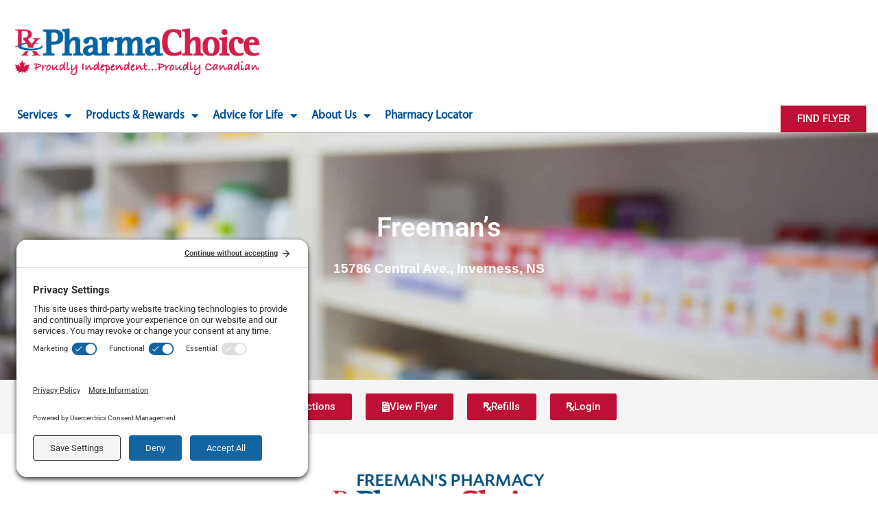

--- FILE ---
content_type: text/css; charset=UTF-8
request_url: https://www.pharmachoice.com/wp-content/plugins/wpk_m677299/assets/css/frontend.min.css?ver=1.2.0
body_size: -394
content:
.wpk-alert{margin-top:10px}.wpk-alert.wpk-alert--success{color:#42f45f}.wpk-alert.wpk-alert--danger{color:#e0130f}.wpk-main-loader-wrp{position:fixed;z-index:999;top:0;left:0;right:0;bottom:0;background-color:#00000096}.wpk-main-loader-wrp .wpk-main-loader{border:8px solid #f3f3f3;border-top:8px solid #f30732;border-radius:50%;width:50px;height:50px;animation:wpk-spin 2s linear infinite;position:absolute;top:50%;left:50%}@keyframes wpk-spin{0%{transform:rotate(0)}100%{transform:rotate(360deg)}}.wpk-display-none{display:none}

--- FILE ---
content_type: text/css; charset=UTF-8
request_url: https://www.pharmachoice.com/wp-content/uploads/elementor/css/post-81218.css?ver=1752674840
body_size: 405
content:
.elementor-81218 .elementor-element.elementor-element-639c6df .elementor-repeater-item-5f2528e.jet-parallax-section__layout .jet-parallax-section__image{background-size:auto;}.elementor-widget-image .widget-image-caption{color:var( --e-global-color-text );font-family:var( --e-global-typography-text-font-family ), Sans-serif;font-weight:var( --e-global-typography-text-font-weight );}.elementor-81218 .elementor-element.elementor-element-9ff3a5e{text-align:left;}.elementor-81218 .elementor-element.elementor-element-9ff3a5e img{width:88%;}.elementor-widget-icon-list .elementor-icon-list-item:not(:last-child):after{border-color:var( --e-global-color-text );}.elementor-widget-icon-list .elementor-icon-list-icon i{color:var( --e-global-color-primary );}.elementor-widget-icon-list .elementor-icon-list-icon svg{fill:var( --e-global-color-primary );}.elementor-widget-icon-list .elementor-icon-list-item > .elementor-icon-list-text, .elementor-widget-icon-list .elementor-icon-list-item > a{font-family:var( --e-global-typography-text-font-family ), Sans-serif;font-weight:var( --e-global-typography-text-font-weight );}.elementor-widget-icon-list .elementor-icon-list-text{color:var( --e-global-color-secondary );}.elementor-81218 .elementor-element.elementor-element-3dc0d59 .elementor-icon-list-icon i{transition:color 0.3s;}.elementor-81218 .elementor-element.elementor-element-3dc0d59 .elementor-icon-list-icon svg{transition:fill 0.3s;}.elementor-81218 .elementor-element.elementor-element-3dc0d59{--e-icon-list-icon-size:14px;--icon-vertical-offset:0px;}.elementor-81218 .elementor-element.elementor-element-3dc0d59 .elementor-icon-list-item > .elementor-icon-list-text, .elementor-81218 .elementor-element.elementor-element-3dc0d59 .elementor-icon-list-item > a{font-family:"Roboto", Sans-serif;font-size:14px;font-weight:400;}.elementor-81218 .elementor-element.elementor-element-3dc0d59 .elementor-icon-list-text{color:#FFFFFF;transition:color 0.3s;}.elementor-widget-text-editor{font-family:var( --e-global-typography-text-font-family ), Sans-serif;font-weight:var( --e-global-typography-text-font-weight );color:var( --e-global-color-text );}.elementor-widget-text-editor.elementor-drop-cap-view-stacked .elementor-drop-cap{background-color:var( --e-global-color-primary );}.elementor-widget-text-editor.elementor-drop-cap-view-framed .elementor-drop-cap, .elementor-widget-text-editor.elementor-drop-cap-view-default .elementor-drop-cap{color:var( --e-global-color-primary );border-color:var( --e-global-color-primary );}.elementor-81218 .elementor-element.elementor-element-a731336{font-family:"Roboto", Sans-serif;font-size:14px;font-weight:400;color:#FFFFFF;}.elementor-81218 .elementor-element.elementor-element-0fc5924 .elementor-icon-list-icon i{transition:color 0.3s;}.elementor-81218 .elementor-element.elementor-element-0fc5924 .elementor-icon-list-icon svg{transition:fill 0.3s;}.elementor-81218 .elementor-element.elementor-element-0fc5924{--e-icon-list-icon-size:14px;--icon-vertical-offset:0px;}.elementor-81218 .elementor-element.elementor-element-0fc5924 .elementor-icon-list-item > .elementor-icon-list-text, .elementor-81218 .elementor-element.elementor-element-0fc5924 .elementor-icon-list-item > a{font-family:"Roboto", Sans-serif;font-size:14px;font-weight:400;}.elementor-81218 .elementor-element.elementor-element-0fc5924 .elementor-icon-list-text{color:#FFFFFF;transition:color 0.3s;}.elementor-81218 .elementor-element.elementor-element-87f21fa{font-family:"Roboto", Sans-serif;font-size:14px;font-weight:600;color:#FFFFFF;}.elementor-81218 .elementor-element.elementor-element-fb11924{--grid-template-columns:repeat(0, auto);--grid-column-gap:5px;--grid-row-gap:0px;}.elementor-81218 .elementor-element.elementor-element-fb11924 .elementor-widget-container{text-align:left;}.elementor-81218 .elementor-element.elementor-element-fb11924 .elementor-social-icon{background-color:#FFFFFF;}.elementor-81218 .elementor-element.elementor-element-fb11924 .elementor-social-icon i{color:var( --e-global-color-primary );}.elementor-81218 .elementor-element.elementor-element-fb11924 .elementor-social-icon svg{fill:var( --e-global-color-primary );}.elementor-81218 .elementor-element.elementor-element-fb11924 .elementor-icon{border-radius:0px 0px 0px 0px;}.elementor-81218 .elementor-element.elementor-element-f3fd35b{text-align:left;}.elementor-81218 .elementor-element.elementor-element-f3fd35b img{width:65%;}.elementor-81218 .elementor-element.elementor-element-639c6df:not(.elementor-motion-effects-element-type-background), .elementor-81218 .elementor-element.elementor-element-639c6df > .elementor-motion-effects-container > .elementor-motion-effects-layer{background-color:var( --e-global-color-primary );}.elementor-81218 .elementor-element.elementor-element-639c6df > .elementor-container{max-width:1200px;min-height:350px;}.elementor-81218 .elementor-element.elementor-element-639c6df{transition:background 0.3s, border 0.3s, border-radius 0.3s, box-shadow 0.3s;}.elementor-81218 .elementor-element.elementor-element-639c6df > .elementor-background-overlay{transition:background 0.3s, border-radius 0.3s, opacity 0.3s;}.elementor-theme-builder-content-area{height:400px;}.elementor-location-header:before, .elementor-location-footer:before{content:"";display:table;clear:both;}.elementor-widget .tippy-tooltip .tippy-content{text-align:center;}@media(max-width:767px){.elementor-81218 .elementor-element.elementor-element-fb11924 > .elementor-widget-container{margin:-11px 0px 12px 0px;}.elementor-81218 .elementor-element.elementor-element-fb11924{--icon-size:19px;--grid-column-gap:8px;}.elementor-81218 .elementor-element.elementor-element-639c6df{padding:15px 15px 15px 15px;}}

--- FILE ---
content_type: text/css; charset=UTF-8
request_url: https://www.pharmachoice.com/wp-content/uploads/elementor/css/post-102654.css?ver=1752674916
body_size: 53
content:
.elementor-102654 .elementor-element.elementor-element-4ef5879 .elementor-repeater-item-cc8c9a8.jet-parallax-section__layout .jet-parallax-section__image{background-size:auto;}.elementor-102654 .elementor-element.elementor-element-7861852 > .elementor-element-populated{margin:0px 0px 0px 0px;--e-column-margin-right:0px;--e-column-margin-left:0px;padding:30px 30px 30px 30px;}.elementor-102654 .elementor-element.elementor-element-6f9e60b .elementor-repeater-item-f6d022f.jet-parallax-section__layout .jet-parallax-section__image{background-size:auto;}.elementor-widget-heading .elementor-heading-title{font-family:var( --e-global-typography-primary-font-family ), Sans-serif;font-weight:var( --e-global-typography-primary-font-weight );color:var( --e-global-color-primary );}.elementor-102654 .elementor-element.elementor-element-d362c0b{text-align:center;}.elementor-102654 .elementor-element.elementor-element-d362c0b .elementor-heading-title{font-family:"Muli", Sans-serif;font-size:23px;font-weight:600;}.elementor-102654 .elementor-element.elementor-element-6f9e60b{padding:0px 0px 0px 0px;}.elementor-widget-tabs .elementor-tab-title, .elementor-widget-tabs .elementor-tab-title a{color:var( --e-global-color-primary );}.elementor-widget-tabs .elementor-tab-title.elementor-active,
					 .elementor-widget-tabs .elementor-tab-title.elementor-active a{color:var( --e-global-color-accent );}.elementor-widget-tabs .elementor-tab-title{font-family:var( --e-global-typography-primary-font-family ), Sans-serif;font-weight:var( --e-global-typography-primary-font-weight );}.elementor-widget-tabs .elementor-tab-content{color:var( --e-global-color-text );font-family:var( --e-global-typography-text-font-family ), Sans-serif;font-weight:var( --e-global-typography-text-font-weight );}.elementor-102654 .elementor-element.elementor-element-d4a639c > .elementor-widget-container{padding:40px 0px 40px 0px;}.elementor-102654 .elementor-element.elementor-element-d4a639c .elementor-tab-title, .elementor-102654 .elementor-element.elementor-element-d4a639c .elementor-tab-title:before, .elementor-102654 .elementor-element.elementor-element-d4a639c .elementor-tab-title:after, .elementor-102654 .elementor-element.elementor-element-d4a639c .elementor-tab-content, .elementor-102654 .elementor-element.elementor-element-d4a639c .elementor-tabs-content-wrapper{border-width:1px;}.elementor-102654 .elementor-element.elementor-element-4ef5879:not(.elementor-motion-effects-element-type-background), .elementor-102654 .elementor-element.elementor-element-4ef5879 > .elementor-motion-effects-container > .elementor-motion-effects-layer{background-color:#F8F8F8;}.elementor-102654 .elementor-element.elementor-element-4ef5879 > .elementor-container{max-width:1467px;}.elementor-102654 .elementor-element.elementor-element-4ef5879{transition:background 0.3s, border 0.3s, border-radius 0.3s, box-shadow 0.3s;margin-top:0px;margin-bottom:0px;padding:30px 0px 30px 0px;}.elementor-102654 .elementor-element.elementor-element-4ef5879 > .elementor-background-overlay{transition:background 0.3s, border-radius 0.3s, opacity 0.3s;}

--- FILE ---
content_type: application/javascript; charset=UTF-8
request_url: https://www.pharmachoice.com/wp-content/plugins/wpk_m677299/assets/js/func_helper.min.js?ver=1.2.0
body_size: -425
content:
function wpkMainShowLoader(){jQuery(".wpk-main-loader-wrp").toggleClass("wpk-display-none",!1)}function wpkMainHideLoader(){jQuery(".wpk-main-loader-wrp").toggleClass("wpk-display-none",!0)}function wpkAddMessage($msg,$type,$target_class){var html="<div class='wpk-alert wpk-alert--"+$type+"'>"+$msg+"</div>";jQuery($target_class).empty().append(html),jQuery($target_class).fadeIn(),setTimeout((function(){jQuery($target_class).fadeOut("slow")}),2e3)}